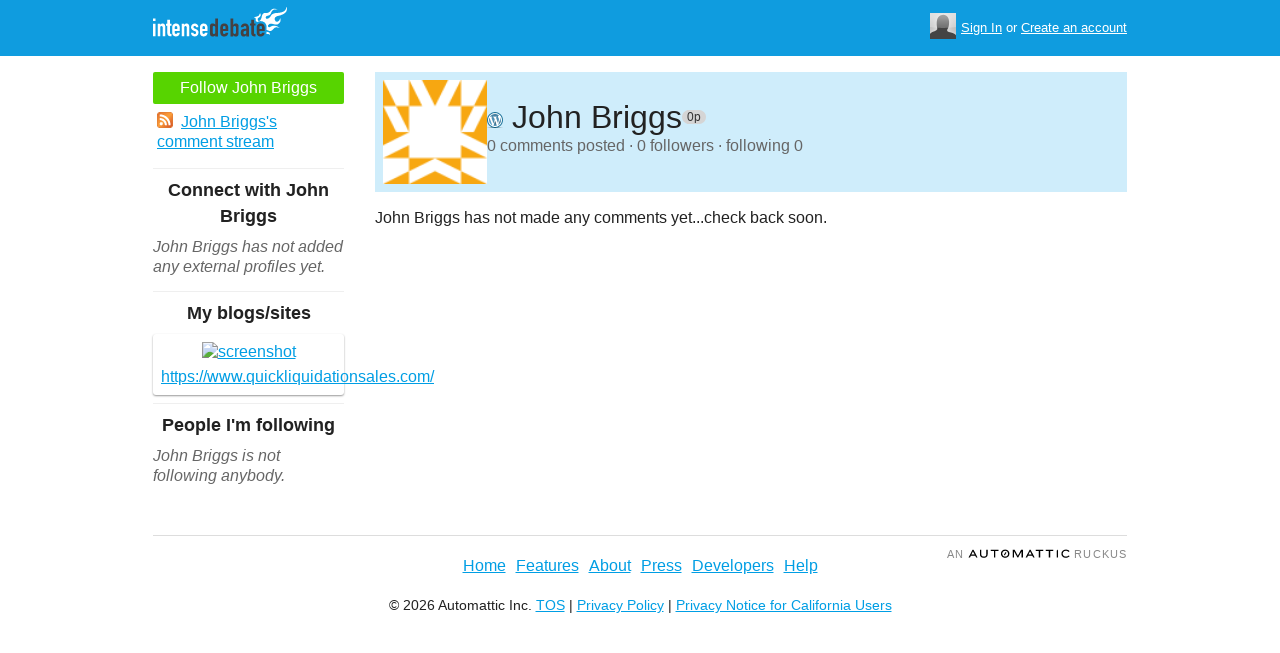

--- FILE ---
content_type: text/html; charset=utf-8
request_url: https://www.intensedebate.com/profiles/johnbriggs94124
body_size: 3413
content:
	<!DOCTYPE html>
	<html>
	<head>
		<meta charset="UTF-8">
		<link rel="icon" type="image/x-icon" href="/images/svg/intensedebate-logo-compact.svg"><link rel="stylesheet" type="text/css" href="/css/sys.css?v=107" />
<script defer id="bilmur" data-provider="intensedebate" data-service="admin" src="https://s0.wp.com/wp-content/js/bilmur.min.js?i=8&m=202605"></script><script type='text/javascript' src='//wordpress.com/remote-login.php?action=js&#038;id=5116184&#038;host=intensedebate.com&#038;back=https%3A%2F%2Fwww.intensedebate.com%2Fprofiles%2Fjohnbriggs94124'></script><link rel='alternate' type='application/rss+xml' title='John Briggs&quot;s Comments RSS Feed' href='https://www.intensedebate.com/profiles/johnbriggs94124/comments.rss' /><title>IntenseDebate - John Briggs</title><meta name="description" content="IntenseDebate's comment system enhances and encourages conversation on your blog or website." /><meta name="keywords" content="intensedebate, intense debate, intense, debate, comments, comment, commenting, threaded, reply by email, commenter, comment system, commenting system, plugin, widget" /></head><body><style id="antiClickjack">body{display:none !important;}</style>
	<script type="text/javascript">
	if (self === top) {
		var antiClickjack = document.getElementById("antiClickjack");
		antiClickjack.parentNode.removeChild(antiClickjack);
	} else {
		top.location = self.location;
	}
	</script>	<div class="header">
		<div class="wrap">
			<div class="logo">
				<h1>
					<a href="/home" class="intensedebate-logo">IntenseDebate Comment System</a>
				</h1>
			</div>
			<ul class="menu">
								</ul>
				<div class="userbox">
			    <ul class="userbox-menu">
				<li class="loggedout">
					<div class="userbox-avatar">
				    <span></span>
				    <img src="/images/avatar26.png" alt="[Avatar]" />
				    </div>

				    <a href="/logmein">Sign In</a>&nbsp;or&nbsp;<a href="/signup">Create an account</a>
				</li>
			    </ul>
			</div>
            		</div><!--/ wrap -->
	</div><!--/ header -->
    <div class="wrap"><div class="sidebar profile-page-sidebar">
	<ul class="list-actions-buttons">
		<li><a id='follow-button' onclick='javascript: profileFollow(36426549, "");' class='btn-add'>Follow John Briggs</a></li>			<li><a href="https://www.intensedebate.com/profiles/johnbriggs94124/comments.rss"><span class="icon icon-rss"></span>John Briggs's comment stream</a></li><script type='text/javascript'>
		function profileFollow(uid, nonce)
		{
			advAJAX.get({
				url: "/addFriend/"+uid + "-" + nonce,
				onTimeout : function() { alert("Unable to add user.  Connection timed out."); },
				onSuccess : function(obj) { profileFollowCallback(obj.responseXML.getElementsByTagName("result")[0]);},
				onError : function(obj) { alert("Unable to add user.  Error: " + obj.status); }
			});

			return false;
		}

		function profileFollowCallback(obj)
		{
			if(obj.getElementsByTagName("error").length>0)
			{
				alert(obj.getElementsByTagName("error")[0].firstChild.data);
				return;
			}

			document.getElementById('follow-button').className = "btn-add-disabled";
			document.getElementById('follow-button').onclick = "";
			document.getElementById('follow-button').innerHTML = "Following John Briggs";
		}
		</script></ul>

	
	<h5>Connect with John Briggs</h5>
		<p class="fade" style="margin: 0 0 14px;"><em>John Briggs has not added any external profiles yet.</em></p>
		<h5>My blogs/sites</h5>
	<ul class="list-sites">
		<li><a href="https://www.quickliquidationsales.com/"><span class="image"><img src="https://s.wordpress.com/mshots/v1/http%3A%2F%2F%2Fwww.quickliquidationsales.com%2F%2F?w=171" alt="screenshot" width="171" height="128" /></span><span class="title">https://www.quickliquidationsales.com/</span></a></li>	</ul>
		<h5>People I'm following</h5>
		<p class="fade" style="margin: 0 0 14px;"><em>John Briggs is not following anybody.</em></p>
	</div>
<div class="main-r-big profile-page">
	<div class="profile-header">

		<img class="profile-picture" src="https://gravatar.com/avatar/cd8234e9f6d57066f7714ab671f1f0ca088809a6df44b19d511c638de39b1db4?s=86&d=identicon" alt="John Briggs" />

		<div class="profile-header-inner">
			<div class="profile-header-info">
				<h1 class="page-title">
												<img height="16" width="16" style="height: 16px ! important; width: 16px ! important;" src="https://www.intensedebate.com/images/wordpress-favicon.ico">
					John Briggs				</h1>
				<span class="reputation level0" title="The reputation is an indicator of how good John Briggs is at commenting. Click to learn more." onclick="window.location='/faq#li15';">
					<span></span>
					<span class="r">0p</span>
				</span>
			</div>
						
			<p class="details">0 comments posted &#183; 0 followers &#183; following 0</p>
		</div>
	</div>
		<div class="sys-data">
		<div class="id-infomessage"><p>John Briggs has not made any comments yet...check back soon.</p></div>		<div class="sys-data-footer">
					</div>
	</div>
</div


		</div>
	</div><!--/ wrap-->
	<div class="footer">
		<div class="wrap">
			<span class="clear"></span>
			<a href='https://automattic.com' class="automattic_joint" style='text-decoration: none'>an <img src="/images/svg/automattic-logo.svg" alt="Automattic logo"/> Ruckus</a>
			<span class="clear"></span>
			<p class="footer-menu">
				<a href="/home"><span class="r">Home</span></a>
				<a href="/features"><span class="r">Features</span></a>
				<a href="/aboutus"><span class="r">About</span></a>
				<a href="https://automattic.com/press"><span class="r">Press</span></a>
				<!--<a href="/contactus"><span class="r">Contact</span></a>-->
				<a href="https://support.intensedebate.com/category/developers/"><span class="r">Developers</span></a>
				<a href="/help"><span class="r">Help</span></a>
			</p><!--/ footer-menu -->
			<p class="footer-a8c">
				&copy; 2026 Automattic Inc. <a href="/tos">TOS</a>
				| <a href="https://automattic.com/privacy/">Privacy Policy</a>
				| <a href="https://automattic.com/privacy/#california-consumer-privacy-act-ccpa">Privacy Notice for California Users</a>
				<span id="ccpa-donotsell" style="display:none">
					| <a href="#">Do Not Sell or Share My Personal Information</a>
				</span>
			</p>
			<div class="clear"></div>
		</div><!--/ wrap -->
	</div><!--/ footer -->
	<script src="/js/idm-combined.js?v=2" type="text/javascript"></script>
    <script type="text/javascript" src="/wpfiles/jquery.js?ver=1.2.3"></script>
	<script type="text/javascript" src="/js/footer-ccpa.js"></script>
	<script type="text/javascript">
	window.a8cAnalyticsConfig = {"cookieBanner":{"skipBanner":false,"version":"2","cookieDomain":"intensedebate.com","v2CookieName":"eu_cb","v2Text":"We and our partners process your personal data (such as browsing data, IP addresses, cookie information, and other unique identifiers) based on your consent and\/or our legitimate interest to optimize our website, marketing activities, and your user experience.","v2OptionsText":"Your privacy is critically important to us. We and our partners use, store, and process your personal data to optimize: our <strong>website<\/strong> such as by improving security or conducting analytics, <strong>marketing activities<\/strong> to help deliver relevant marketing or content, and your <strong>user experience<\/strong> such as by remembering your account name, language settings, or cart information, where applicable. You can customize your cookie settings below. Learn more in our <a href=\"https:\/\/automattic.com\/privacy\/\" target=\"_blank\">Privacy Policy<\/a> and <a href=\"https:\/\/automattic.com\/cookies\/\" target=\"_blank\">Cookie Policy<\/a>.","v2EssentialOptionHeading":"Required","v2EssentialOptionText":"<strong>Required:<\/strong> These cookies are essential for our websites and services to perform basic functions and are necessary for us to operate certain features. These include those required to allow registered users to authenticate and perform account-related functions, store preferences set by users such as account name, language, and location, and ensure our services are operating properly.","v2AnalyticsOptionHeading":"Analytics","v2AnalyticsOptionText":"<strong>Analytics:<\/strong> These cookies allow us to optimize performance by collecting information on how users interact with our websites, including which pages are visited most, as well as other analytical data. We use these details to improve how our websites function and to understand how users interact with them. You can opt-out by logging into your account and changing your privacy settings at <a target=\"_blank\" href=\"https:\/\/wordpress.com\/me\/privacy\">https:\/\/wordpress.com\/me\/privacy<\/a>.","v2AdvertisingOptionHeading":"Advertising","v2AdvertisingOptionText":"<strong>Advertising:<\/strong> These cookies are set by us and our advertising partners to provide you with relevant content and to understand that content\u2019s effectiveness. They may be used to collect information about your online activities over time and across different websites to predict your preferences and to display more relevant advertisements to you. These cookies also allow a profile to be built about you and your interests, and enable personalized ads to be shown to you based on your profile.","v2CustomizeButtonText":"Customize","v2AcceptAllButtonText":"Accept All","v2AcceptSelectionButtonText":"Accept Selection"}};
</script>
<script type="text/javascript" src="//s0.wp.com/wp-content/mu-plugins/a8c-analytics/a8c-analytics.js?v=20251218" charset="utf-8" async crossorigin="anonymous"></script></body></html>